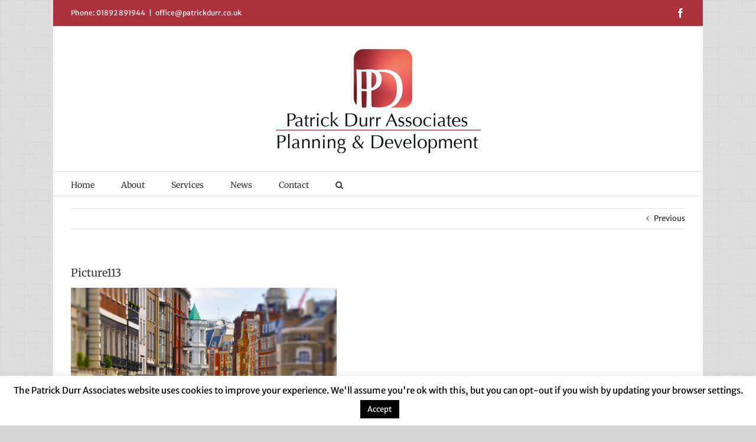

--- FILE ---
content_type: text/html; charset=utf-8
request_url: https://www.google.com/recaptcha/api2/anchor?ar=1&k=6Leq2sQqAAAAAFReFqBS1wY9jbAs8k2Sh3CFi00-&co=aHR0cHM6Ly9wYXRyaWNrZHVyci5jby51azo0NDM.&hl=en&v=N67nZn4AqZkNcbeMu4prBgzg&size=invisible&anchor-ms=20000&execute-ms=30000&cb=c2dv55uzln4y
body_size: 48721
content:
<!DOCTYPE HTML><html dir="ltr" lang="en"><head><meta http-equiv="Content-Type" content="text/html; charset=UTF-8">
<meta http-equiv="X-UA-Compatible" content="IE=edge">
<title>reCAPTCHA</title>
<style type="text/css">
/* cyrillic-ext */
@font-face {
  font-family: 'Roboto';
  font-style: normal;
  font-weight: 400;
  font-stretch: 100%;
  src: url(//fonts.gstatic.com/s/roboto/v48/KFO7CnqEu92Fr1ME7kSn66aGLdTylUAMa3GUBHMdazTgWw.woff2) format('woff2');
  unicode-range: U+0460-052F, U+1C80-1C8A, U+20B4, U+2DE0-2DFF, U+A640-A69F, U+FE2E-FE2F;
}
/* cyrillic */
@font-face {
  font-family: 'Roboto';
  font-style: normal;
  font-weight: 400;
  font-stretch: 100%;
  src: url(//fonts.gstatic.com/s/roboto/v48/KFO7CnqEu92Fr1ME7kSn66aGLdTylUAMa3iUBHMdazTgWw.woff2) format('woff2');
  unicode-range: U+0301, U+0400-045F, U+0490-0491, U+04B0-04B1, U+2116;
}
/* greek-ext */
@font-face {
  font-family: 'Roboto';
  font-style: normal;
  font-weight: 400;
  font-stretch: 100%;
  src: url(//fonts.gstatic.com/s/roboto/v48/KFO7CnqEu92Fr1ME7kSn66aGLdTylUAMa3CUBHMdazTgWw.woff2) format('woff2');
  unicode-range: U+1F00-1FFF;
}
/* greek */
@font-face {
  font-family: 'Roboto';
  font-style: normal;
  font-weight: 400;
  font-stretch: 100%;
  src: url(//fonts.gstatic.com/s/roboto/v48/KFO7CnqEu92Fr1ME7kSn66aGLdTylUAMa3-UBHMdazTgWw.woff2) format('woff2');
  unicode-range: U+0370-0377, U+037A-037F, U+0384-038A, U+038C, U+038E-03A1, U+03A3-03FF;
}
/* math */
@font-face {
  font-family: 'Roboto';
  font-style: normal;
  font-weight: 400;
  font-stretch: 100%;
  src: url(//fonts.gstatic.com/s/roboto/v48/KFO7CnqEu92Fr1ME7kSn66aGLdTylUAMawCUBHMdazTgWw.woff2) format('woff2');
  unicode-range: U+0302-0303, U+0305, U+0307-0308, U+0310, U+0312, U+0315, U+031A, U+0326-0327, U+032C, U+032F-0330, U+0332-0333, U+0338, U+033A, U+0346, U+034D, U+0391-03A1, U+03A3-03A9, U+03B1-03C9, U+03D1, U+03D5-03D6, U+03F0-03F1, U+03F4-03F5, U+2016-2017, U+2034-2038, U+203C, U+2040, U+2043, U+2047, U+2050, U+2057, U+205F, U+2070-2071, U+2074-208E, U+2090-209C, U+20D0-20DC, U+20E1, U+20E5-20EF, U+2100-2112, U+2114-2115, U+2117-2121, U+2123-214F, U+2190, U+2192, U+2194-21AE, U+21B0-21E5, U+21F1-21F2, U+21F4-2211, U+2213-2214, U+2216-22FF, U+2308-230B, U+2310, U+2319, U+231C-2321, U+2336-237A, U+237C, U+2395, U+239B-23B7, U+23D0, U+23DC-23E1, U+2474-2475, U+25AF, U+25B3, U+25B7, U+25BD, U+25C1, U+25CA, U+25CC, U+25FB, U+266D-266F, U+27C0-27FF, U+2900-2AFF, U+2B0E-2B11, U+2B30-2B4C, U+2BFE, U+3030, U+FF5B, U+FF5D, U+1D400-1D7FF, U+1EE00-1EEFF;
}
/* symbols */
@font-face {
  font-family: 'Roboto';
  font-style: normal;
  font-weight: 400;
  font-stretch: 100%;
  src: url(//fonts.gstatic.com/s/roboto/v48/KFO7CnqEu92Fr1ME7kSn66aGLdTylUAMaxKUBHMdazTgWw.woff2) format('woff2');
  unicode-range: U+0001-000C, U+000E-001F, U+007F-009F, U+20DD-20E0, U+20E2-20E4, U+2150-218F, U+2190, U+2192, U+2194-2199, U+21AF, U+21E6-21F0, U+21F3, U+2218-2219, U+2299, U+22C4-22C6, U+2300-243F, U+2440-244A, U+2460-24FF, U+25A0-27BF, U+2800-28FF, U+2921-2922, U+2981, U+29BF, U+29EB, U+2B00-2BFF, U+4DC0-4DFF, U+FFF9-FFFB, U+10140-1018E, U+10190-1019C, U+101A0, U+101D0-101FD, U+102E0-102FB, U+10E60-10E7E, U+1D2C0-1D2D3, U+1D2E0-1D37F, U+1F000-1F0FF, U+1F100-1F1AD, U+1F1E6-1F1FF, U+1F30D-1F30F, U+1F315, U+1F31C, U+1F31E, U+1F320-1F32C, U+1F336, U+1F378, U+1F37D, U+1F382, U+1F393-1F39F, U+1F3A7-1F3A8, U+1F3AC-1F3AF, U+1F3C2, U+1F3C4-1F3C6, U+1F3CA-1F3CE, U+1F3D4-1F3E0, U+1F3ED, U+1F3F1-1F3F3, U+1F3F5-1F3F7, U+1F408, U+1F415, U+1F41F, U+1F426, U+1F43F, U+1F441-1F442, U+1F444, U+1F446-1F449, U+1F44C-1F44E, U+1F453, U+1F46A, U+1F47D, U+1F4A3, U+1F4B0, U+1F4B3, U+1F4B9, U+1F4BB, U+1F4BF, U+1F4C8-1F4CB, U+1F4D6, U+1F4DA, U+1F4DF, U+1F4E3-1F4E6, U+1F4EA-1F4ED, U+1F4F7, U+1F4F9-1F4FB, U+1F4FD-1F4FE, U+1F503, U+1F507-1F50B, U+1F50D, U+1F512-1F513, U+1F53E-1F54A, U+1F54F-1F5FA, U+1F610, U+1F650-1F67F, U+1F687, U+1F68D, U+1F691, U+1F694, U+1F698, U+1F6AD, U+1F6B2, U+1F6B9-1F6BA, U+1F6BC, U+1F6C6-1F6CF, U+1F6D3-1F6D7, U+1F6E0-1F6EA, U+1F6F0-1F6F3, U+1F6F7-1F6FC, U+1F700-1F7FF, U+1F800-1F80B, U+1F810-1F847, U+1F850-1F859, U+1F860-1F887, U+1F890-1F8AD, U+1F8B0-1F8BB, U+1F8C0-1F8C1, U+1F900-1F90B, U+1F93B, U+1F946, U+1F984, U+1F996, U+1F9E9, U+1FA00-1FA6F, U+1FA70-1FA7C, U+1FA80-1FA89, U+1FA8F-1FAC6, U+1FACE-1FADC, U+1FADF-1FAE9, U+1FAF0-1FAF8, U+1FB00-1FBFF;
}
/* vietnamese */
@font-face {
  font-family: 'Roboto';
  font-style: normal;
  font-weight: 400;
  font-stretch: 100%;
  src: url(//fonts.gstatic.com/s/roboto/v48/KFO7CnqEu92Fr1ME7kSn66aGLdTylUAMa3OUBHMdazTgWw.woff2) format('woff2');
  unicode-range: U+0102-0103, U+0110-0111, U+0128-0129, U+0168-0169, U+01A0-01A1, U+01AF-01B0, U+0300-0301, U+0303-0304, U+0308-0309, U+0323, U+0329, U+1EA0-1EF9, U+20AB;
}
/* latin-ext */
@font-face {
  font-family: 'Roboto';
  font-style: normal;
  font-weight: 400;
  font-stretch: 100%;
  src: url(//fonts.gstatic.com/s/roboto/v48/KFO7CnqEu92Fr1ME7kSn66aGLdTylUAMa3KUBHMdazTgWw.woff2) format('woff2');
  unicode-range: U+0100-02BA, U+02BD-02C5, U+02C7-02CC, U+02CE-02D7, U+02DD-02FF, U+0304, U+0308, U+0329, U+1D00-1DBF, U+1E00-1E9F, U+1EF2-1EFF, U+2020, U+20A0-20AB, U+20AD-20C0, U+2113, U+2C60-2C7F, U+A720-A7FF;
}
/* latin */
@font-face {
  font-family: 'Roboto';
  font-style: normal;
  font-weight: 400;
  font-stretch: 100%;
  src: url(//fonts.gstatic.com/s/roboto/v48/KFO7CnqEu92Fr1ME7kSn66aGLdTylUAMa3yUBHMdazQ.woff2) format('woff2');
  unicode-range: U+0000-00FF, U+0131, U+0152-0153, U+02BB-02BC, U+02C6, U+02DA, U+02DC, U+0304, U+0308, U+0329, U+2000-206F, U+20AC, U+2122, U+2191, U+2193, U+2212, U+2215, U+FEFF, U+FFFD;
}
/* cyrillic-ext */
@font-face {
  font-family: 'Roboto';
  font-style: normal;
  font-weight: 500;
  font-stretch: 100%;
  src: url(//fonts.gstatic.com/s/roboto/v48/KFO7CnqEu92Fr1ME7kSn66aGLdTylUAMa3GUBHMdazTgWw.woff2) format('woff2');
  unicode-range: U+0460-052F, U+1C80-1C8A, U+20B4, U+2DE0-2DFF, U+A640-A69F, U+FE2E-FE2F;
}
/* cyrillic */
@font-face {
  font-family: 'Roboto';
  font-style: normal;
  font-weight: 500;
  font-stretch: 100%;
  src: url(//fonts.gstatic.com/s/roboto/v48/KFO7CnqEu92Fr1ME7kSn66aGLdTylUAMa3iUBHMdazTgWw.woff2) format('woff2');
  unicode-range: U+0301, U+0400-045F, U+0490-0491, U+04B0-04B1, U+2116;
}
/* greek-ext */
@font-face {
  font-family: 'Roboto';
  font-style: normal;
  font-weight: 500;
  font-stretch: 100%;
  src: url(//fonts.gstatic.com/s/roboto/v48/KFO7CnqEu92Fr1ME7kSn66aGLdTylUAMa3CUBHMdazTgWw.woff2) format('woff2');
  unicode-range: U+1F00-1FFF;
}
/* greek */
@font-face {
  font-family: 'Roboto';
  font-style: normal;
  font-weight: 500;
  font-stretch: 100%;
  src: url(//fonts.gstatic.com/s/roboto/v48/KFO7CnqEu92Fr1ME7kSn66aGLdTylUAMa3-UBHMdazTgWw.woff2) format('woff2');
  unicode-range: U+0370-0377, U+037A-037F, U+0384-038A, U+038C, U+038E-03A1, U+03A3-03FF;
}
/* math */
@font-face {
  font-family: 'Roboto';
  font-style: normal;
  font-weight: 500;
  font-stretch: 100%;
  src: url(//fonts.gstatic.com/s/roboto/v48/KFO7CnqEu92Fr1ME7kSn66aGLdTylUAMawCUBHMdazTgWw.woff2) format('woff2');
  unicode-range: U+0302-0303, U+0305, U+0307-0308, U+0310, U+0312, U+0315, U+031A, U+0326-0327, U+032C, U+032F-0330, U+0332-0333, U+0338, U+033A, U+0346, U+034D, U+0391-03A1, U+03A3-03A9, U+03B1-03C9, U+03D1, U+03D5-03D6, U+03F0-03F1, U+03F4-03F5, U+2016-2017, U+2034-2038, U+203C, U+2040, U+2043, U+2047, U+2050, U+2057, U+205F, U+2070-2071, U+2074-208E, U+2090-209C, U+20D0-20DC, U+20E1, U+20E5-20EF, U+2100-2112, U+2114-2115, U+2117-2121, U+2123-214F, U+2190, U+2192, U+2194-21AE, U+21B0-21E5, U+21F1-21F2, U+21F4-2211, U+2213-2214, U+2216-22FF, U+2308-230B, U+2310, U+2319, U+231C-2321, U+2336-237A, U+237C, U+2395, U+239B-23B7, U+23D0, U+23DC-23E1, U+2474-2475, U+25AF, U+25B3, U+25B7, U+25BD, U+25C1, U+25CA, U+25CC, U+25FB, U+266D-266F, U+27C0-27FF, U+2900-2AFF, U+2B0E-2B11, U+2B30-2B4C, U+2BFE, U+3030, U+FF5B, U+FF5D, U+1D400-1D7FF, U+1EE00-1EEFF;
}
/* symbols */
@font-face {
  font-family: 'Roboto';
  font-style: normal;
  font-weight: 500;
  font-stretch: 100%;
  src: url(//fonts.gstatic.com/s/roboto/v48/KFO7CnqEu92Fr1ME7kSn66aGLdTylUAMaxKUBHMdazTgWw.woff2) format('woff2');
  unicode-range: U+0001-000C, U+000E-001F, U+007F-009F, U+20DD-20E0, U+20E2-20E4, U+2150-218F, U+2190, U+2192, U+2194-2199, U+21AF, U+21E6-21F0, U+21F3, U+2218-2219, U+2299, U+22C4-22C6, U+2300-243F, U+2440-244A, U+2460-24FF, U+25A0-27BF, U+2800-28FF, U+2921-2922, U+2981, U+29BF, U+29EB, U+2B00-2BFF, U+4DC0-4DFF, U+FFF9-FFFB, U+10140-1018E, U+10190-1019C, U+101A0, U+101D0-101FD, U+102E0-102FB, U+10E60-10E7E, U+1D2C0-1D2D3, U+1D2E0-1D37F, U+1F000-1F0FF, U+1F100-1F1AD, U+1F1E6-1F1FF, U+1F30D-1F30F, U+1F315, U+1F31C, U+1F31E, U+1F320-1F32C, U+1F336, U+1F378, U+1F37D, U+1F382, U+1F393-1F39F, U+1F3A7-1F3A8, U+1F3AC-1F3AF, U+1F3C2, U+1F3C4-1F3C6, U+1F3CA-1F3CE, U+1F3D4-1F3E0, U+1F3ED, U+1F3F1-1F3F3, U+1F3F5-1F3F7, U+1F408, U+1F415, U+1F41F, U+1F426, U+1F43F, U+1F441-1F442, U+1F444, U+1F446-1F449, U+1F44C-1F44E, U+1F453, U+1F46A, U+1F47D, U+1F4A3, U+1F4B0, U+1F4B3, U+1F4B9, U+1F4BB, U+1F4BF, U+1F4C8-1F4CB, U+1F4D6, U+1F4DA, U+1F4DF, U+1F4E3-1F4E6, U+1F4EA-1F4ED, U+1F4F7, U+1F4F9-1F4FB, U+1F4FD-1F4FE, U+1F503, U+1F507-1F50B, U+1F50D, U+1F512-1F513, U+1F53E-1F54A, U+1F54F-1F5FA, U+1F610, U+1F650-1F67F, U+1F687, U+1F68D, U+1F691, U+1F694, U+1F698, U+1F6AD, U+1F6B2, U+1F6B9-1F6BA, U+1F6BC, U+1F6C6-1F6CF, U+1F6D3-1F6D7, U+1F6E0-1F6EA, U+1F6F0-1F6F3, U+1F6F7-1F6FC, U+1F700-1F7FF, U+1F800-1F80B, U+1F810-1F847, U+1F850-1F859, U+1F860-1F887, U+1F890-1F8AD, U+1F8B0-1F8BB, U+1F8C0-1F8C1, U+1F900-1F90B, U+1F93B, U+1F946, U+1F984, U+1F996, U+1F9E9, U+1FA00-1FA6F, U+1FA70-1FA7C, U+1FA80-1FA89, U+1FA8F-1FAC6, U+1FACE-1FADC, U+1FADF-1FAE9, U+1FAF0-1FAF8, U+1FB00-1FBFF;
}
/* vietnamese */
@font-face {
  font-family: 'Roboto';
  font-style: normal;
  font-weight: 500;
  font-stretch: 100%;
  src: url(//fonts.gstatic.com/s/roboto/v48/KFO7CnqEu92Fr1ME7kSn66aGLdTylUAMa3OUBHMdazTgWw.woff2) format('woff2');
  unicode-range: U+0102-0103, U+0110-0111, U+0128-0129, U+0168-0169, U+01A0-01A1, U+01AF-01B0, U+0300-0301, U+0303-0304, U+0308-0309, U+0323, U+0329, U+1EA0-1EF9, U+20AB;
}
/* latin-ext */
@font-face {
  font-family: 'Roboto';
  font-style: normal;
  font-weight: 500;
  font-stretch: 100%;
  src: url(//fonts.gstatic.com/s/roboto/v48/KFO7CnqEu92Fr1ME7kSn66aGLdTylUAMa3KUBHMdazTgWw.woff2) format('woff2');
  unicode-range: U+0100-02BA, U+02BD-02C5, U+02C7-02CC, U+02CE-02D7, U+02DD-02FF, U+0304, U+0308, U+0329, U+1D00-1DBF, U+1E00-1E9F, U+1EF2-1EFF, U+2020, U+20A0-20AB, U+20AD-20C0, U+2113, U+2C60-2C7F, U+A720-A7FF;
}
/* latin */
@font-face {
  font-family: 'Roboto';
  font-style: normal;
  font-weight: 500;
  font-stretch: 100%;
  src: url(//fonts.gstatic.com/s/roboto/v48/KFO7CnqEu92Fr1ME7kSn66aGLdTylUAMa3yUBHMdazQ.woff2) format('woff2');
  unicode-range: U+0000-00FF, U+0131, U+0152-0153, U+02BB-02BC, U+02C6, U+02DA, U+02DC, U+0304, U+0308, U+0329, U+2000-206F, U+20AC, U+2122, U+2191, U+2193, U+2212, U+2215, U+FEFF, U+FFFD;
}
/* cyrillic-ext */
@font-face {
  font-family: 'Roboto';
  font-style: normal;
  font-weight: 900;
  font-stretch: 100%;
  src: url(//fonts.gstatic.com/s/roboto/v48/KFO7CnqEu92Fr1ME7kSn66aGLdTylUAMa3GUBHMdazTgWw.woff2) format('woff2');
  unicode-range: U+0460-052F, U+1C80-1C8A, U+20B4, U+2DE0-2DFF, U+A640-A69F, U+FE2E-FE2F;
}
/* cyrillic */
@font-face {
  font-family: 'Roboto';
  font-style: normal;
  font-weight: 900;
  font-stretch: 100%;
  src: url(//fonts.gstatic.com/s/roboto/v48/KFO7CnqEu92Fr1ME7kSn66aGLdTylUAMa3iUBHMdazTgWw.woff2) format('woff2');
  unicode-range: U+0301, U+0400-045F, U+0490-0491, U+04B0-04B1, U+2116;
}
/* greek-ext */
@font-face {
  font-family: 'Roboto';
  font-style: normal;
  font-weight: 900;
  font-stretch: 100%;
  src: url(//fonts.gstatic.com/s/roboto/v48/KFO7CnqEu92Fr1ME7kSn66aGLdTylUAMa3CUBHMdazTgWw.woff2) format('woff2');
  unicode-range: U+1F00-1FFF;
}
/* greek */
@font-face {
  font-family: 'Roboto';
  font-style: normal;
  font-weight: 900;
  font-stretch: 100%;
  src: url(//fonts.gstatic.com/s/roboto/v48/KFO7CnqEu92Fr1ME7kSn66aGLdTylUAMa3-UBHMdazTgWw.woff2) format('woff2');
  unicode-range: U+0370-0377, U+037A-037F, U+0384-038A, U+038C, U+038E-03A1, U+03A3-03FF;
}
/* math */
@font-face {
  font-family: 'Roboto';
  font-style: normal;
  font-weight: 900;
  font-stretch: 100%;
  src: url(//fonts.gstatic.com/s/roboto/v48/KFO7CnqEu92Fr1ME7kSn66aGLdTylUAMawCUBHMdazTgWw.woff2) format('woff2');
  unicode-range: U+0302-0303, U+0305, U+0307-0308, U+0310, U+0312, U+0315, U+031A, U+0326-0327, U+032C, U+032F-0330, U+0332-0333, U+0338, U+033A, U+0346, U+034D, U+0391-03A1, U+03A3-03A9, U+03B1-03C9, U+03D1, U+03D5-03D6, U+03F0-03F1, U+03F4-03F5, U+2016-2017, U+2034-2038, U+203C, U+2040, U+2043, U+2047, U+2050, U+2057, U+205F, U+2070-2071, U+2074-208E, U+2090-209C, U+20D0-20DC, U+20E1, U+20E5-20EF, U+2100-2112, U+2114-2115, U+2117-2121, U+2123-214F, U+2190, U+2192, U+2194-21AE, U+21B0-21E5, U+21F1-21F2, U+21F4-2211, U+2213-2214, U+2216-22FF, U+2308-230B, U+2310, U+2319, U+231C-2321, U+2336-237A, U+237C, U+2395, U+239B-23B7, U+23D0, U+23DC-23E1, U+2474-2475, U+25AF, U+25B3, U+25B7, U+25BD, U+25C1, U+25CA, U+25CC, U+25FB, U+266D-266F, U+27C0-27FF, U+2900-2AFF, U+2B0E-2B11, U+2B30-2B4C, U+2BFE, U+3030, U+FF5B, U+FF5D, U+1D400-1D7FF, U+1EE00-1EEFF;
}
/* symbols */
@font-face {
  font-family: 'Roboto';
  font-style: normal;
  font-weight: 900;
  font-stretch: 100%;
  src: url(//fonts.gstatic.com/s/roboto/v48/KFO7CnqEu92Fr1ME7kSn66aGLdTylUAMaxKUBHMdazTgWw.woff2) format('woff2');
  unicode-range: U+0001-000C, U+000E-001F, U+007F-009F, U+20DD-20E0, U+20E2-20E4, U+2150-218F, U+2190, U+2192, U+2194-2199, U+21AF, U+21E6-21F0, U+21F3, U+2218-2219, U+2299, U+22C4-22C6, U+2300-243F, U+2440-244A, U+2460-24FF, U+25A0-27BF, U+2800-28FF, U+2921-2922, U+2981, U+29BF, U+29EB, U+2B00-2BFF, U+4DC0-4DFF, U+FFF9-FFFB, U+10140-1018E, U+10190-1019C, U+101A0, U+101D0-101FD, U+102E0-102FB, U+10E60-10E7E, U+1D2C0-1D2D3, U+1D2E0-1D37F, U+1F000-1F0FF, U+1F100-1F1AD, U+1F1E6-1F1FF, U+1F30D-1F30F, U+1F315, U+1F31C, U+1F31E, U+1F320-1F32C, U+1F336, U+1F378, U+1F37D, U+1F382, U+1F393-1F39F, U+1F3A7-1F3A8, U+1F3AC-1F3AF, U+1F3C2, U+1F3C4-1F3C6, U+1F3CA-1F3CE, U+1F3D4-1F3E0, U+1F3ED, U+1F3F1-1F3F3, U+1F3F5-1F3F7, U+1F408, U+1F415, U+1F41F, U+1F426, U+1F43F, U+1F441-1F442, U+1F444, U+1F446-1F449, U+1F44C-1F44E, U+1F453, U+1F46A, U+1F47D, U+1F4A3, U+1F4B0, U+1F4B3, U+1F4B9, U+1F4BB, U+1F4BF, U+1F4C8-1F4CB, U+1F4D6, U+1F4DA, U+1F4DF, U+1F4E3-1F4E6, U+1F4EA-1F4ED, U+1F4F7, U+1F4F9-1F4FB, U+1F4FD-1F4FE, U+1F503, U+1F507-1F50B, U+1F50D, U+1F512-1F513, U+1F53E-1F54A, U+1F54F-1F5FA, U+1F610, U+1F650-1F67F, U+1F687, U+1F68D, U+1F691, U+1F694, U+1F698, U+1F6AD, U+1F6B2, U+1F6B9-1F6BA, U+1F6BC, U+1F6C6-1F6CF, U+1F6D3-1F6D7, U+1F6E0-1F6EA, U+1F6F0-1F6F3, U+1F6F7-1F6FC, U+1F700-1F7FF, U+1F800-1F80B, U+1F810-1F847, U+1F850-1F859, U+1F860-1F887, U+1F890-1F8AD, U+1F8B0-1F8BB, U+1F8C0-1F8C1, U+1F900-1F90B, U+1F93B, U+1F946, U+1F984, U+1F996, U+1F9E9, U+1FA00-1FA6F, U+1FA70-1FA7C, U+1FA80-1FA89, U+1FA8F-1FAC6, U+1FACE-1FADC, U+1FADF-1FAE9, U+1FAF0-1FAF8, U+1FB00-1FBFF;
}
/* vietnamese */
@font-face {
  font-family: 'Roboto';
  font-style: normal;
  font-weight: 900;
  font-stretch: 100%;
  src: url(//fonts.gstatic.com/s/roboto/v48/KFO7CnqEu92Fr1ME7kSn66aGLdTylUAMa3OUBHMdazTgWw.woff2) format('woff2');
  unicode-range: U+0102-0103, U+0110-0111, U+0128-0129, U+0168-0169, U+01A0-01A1, U+01AF-01B0, U+0300-0301, U+0303-0304, U+0308-0309, U+0323, U+0329, U+1EA0-1EF9, U+20AB;
}
/* latin-ext */
@font-face {
  font-family: 'Roboto';
  font-style: normal;
  font-weight: 900;
  font-stretch: 100%;
  src: url(//fonts.gstatic.com/s/roboto/v48/KFO7CnqEu92Fr1ME7kSn66aGLdTylUAMa3KUBHMdazTgWw.woff2) format('woff2');
  unicode-range: U+0100-02BA, U+02BD-02C5, U+02C7-02CC, U+02CE-02D7, U+02DD-02FF, U+0304, U+0308, U+0329, U+1D00-1DBF, U+1E00-1E9F, U+1EF2-1EFF, U+2020, U+20A0-20AB, U+20AD-20C0, U+2113, U+2C60-2C7F, U+A720-A7FF;
}
/* latin */
@font-face {
  font-family: 'Roboto';
  font-style: normal;
  font-weight: 900;
  font-stretch: 100%;
  src: url(//fonts.gstatic.com/s/roboto/v48/KFO7CnqEu92Fr1ME7kSn66aGLdTylUAMa3yUBHMdazQ.woff2) format('woff2');
  unicode-range: U+0000-00FF, U+0131, U+0152-0153, U+02BB-02BC, U+02C6, U+02DA, U+02DC, U+0304, U+0308, U+0329, U+2000-206F, U+20AC, U+2122, U+2191, U+2193, U+2212, U+2215, U+FEFF, U+FFFD;
}

</style>
<link rel="stylesheet" type="text/css" href="https://www.gstatic.com/recaptcha/releases/N67nZn4AqZkNcbeMu4prBgzg/styles__ltr.css">
<script nonce="tvYaJwysG-hayMFP6nzODA" type="text/javascript">window['__recaptcha_api'] = 'https://www.google.com/recaptcha/api2/';</script>
<script type="text/javascript" src="https://www.gstatic.com/recaptcha/releases/N67nZn4AqZkNcbeMu4prBgzg/recaptcha__en.js" nonce="tvYaJwysG-hayMFP6nzODA">
      
    </script></head>
<body><div id="rc-anchor-alert" class="rc-anchor-alert"></div>
<input type="hidden" id="recaptcha-token" value="[base64]">
<script type="text/javascript" nonce="tvYaJwysG-hayMFP6nzODA">
      recaptcha.anchor.Main.init("[\x22ainput\x22,[\x22bgdata\x22,\x22\x22,\[base64]/[base64]/[base64]/[base64]/[base64]/UltsKytdPUU6KEU8MjA0OD9SW2wrK109RT4+NnwxOTI6KChFJjY0NTEyKT09NTUyOTYmJk0rMTxjLmxlbmd0aCYmKGMuY2hhckNvZGVBdChNKzEpJjY0NTEyKT09NTYzMjA/[base64]/[base64]/[base64]/[base64]/[base64]/[base64]/[base64]\x22,\[base64]\\u003d\\u003d\x22,\[base64]/Cq8K+w6TCgsO9QsOdw7gYwqPCmMK/ImglUzItM8KXwqXCoXvDnlTCjCsswo0EwqjClsOoMcKFGAHDg38Lb8OCwqDCtUxTRGktwoDChQh3w6F0UW3DmCbCnXE8GcKaw4HDicKdw7o5O1rDoMOBwr/CuMO/AsO2UMO/f8KBw7fDkFTDqQDDscOxJcKALA3CkwN2IMO0wrUjEMODwrssE8KKw7BOwpBaOMOuwqDDmMKpSTcXw5DDlsKvMTfDh1XCq8OeETXDvRhWLUpjw7nCnWLDjiTDuT4nR1/DrhrChExGZiwjw6bDgMOEbkjDh15ZLihye8ObwofDs1pvw503w7sjw7U7wrLCiMKJKiPDm8Klwos6wqbDv1MEw4ZBBFw2Z1bCqmfChkQ0w5spRsO7Chs0w6vCisOXwpPDrAErGsOXw4xnUkMjwqbCpMK+wpfDlMOew4jCscO/w4HDtcKnUHNhwo7CrSt1GiHDvMOAPcOJw4fDmcOHw6VWw4TChcKIwqPCj8KiEHrCjQpLw4/Cp3PCvF3DlsOBw4UKRcK+RMKDJHHCmhcfw7XCv8O8wrBEw4/DjcKewpHDilEeFcO0wqLCm8KIw5N/VcOEXW3ChsObFzzDm8KuccKmV1Z+RHNVw6ogV1pKUsOtRMKLw6bCoMKBw7IVQcKfZcKgHRt7NMKCw6HDjUXDn2TCmmnCoEpUBsKES8OAw4BXw6AIw6pAFhzCtMKfXwjDhcKAWsKPw7Nkw45YLcOVw7fCocOWwqHDui/ClsKgw6TChcK4SnHCuE4/XsOcwpfDqMOrwoEqUDAPFyrCgRExwqbCpXoNw6vCr8Ohw6bCtMOtwpbDmA3Do8Ogw5bDuUfCjXLCtsKQAFFfwopYT1fCuMO7w5LCnnHDvHfDgsO8BgxLwosHw58ucRghWlgHSxhzBcKfKcO/BcKcwrDDohfCs8O9w5dlRgNYNFvCsl0Hw4LCqcO3w7DCoytLwrzDgBhOw5TCqitcw4YRacKpwoB1G8Kaw5Ivb2Azw5rDjFxCMV8ZYsK9w4FodSc/[base64]/DsMOaWlHCm8OxWsKewp3DncOZw6nCjMK3wqhZw7UPwoJyw6DDlH/CuWDDiHTDm8Kqw7HDogZAwoJCQ8K8IsK/O8O6wrHCiMKPT8KSwpdzK1ByD8KtEcOnw5Y9wpRqUcKfwoYlXCV4w5BdZcKGwpwYw6DDgURKSRvDlsOPwqHCkcOtLQjCqMOQw4k7woctw4xOGcOTSVFwD8OsTcKgL8O0IzDCsEMCw6HDtHI0w6Z0wpgKw5rCumIbH8OSwrLDtXsYw7LCk0TCvsKcGF/DiMOLD2pHfUc/CsKnwqnDi1bCg8OQw7/Dl1PDrcO2QgXDiS5nwodZw5xAwq7Cs8K2wqkkFMKvRz/CoR3Cjz7CozPDtnYOw4fDusKoNAABw4U/TsOLw4o0d8O/[base64]/w4fDr0/[base64]/[base64]/Cvml3wpUdNsOkwrHCjC/DjsO+w4QpwpFLw6lJw4IgwrTCocOmw6PCpMKfcMKkwpISw7nDvBFdQsO5H8OSw6XDrsK/w5rDhcKLScOEwq3CrRARwo5pwqQOSD/DowHDgSFCJQMEw4p3AcOVC8Krw7lGBMK1G8O2Slkjw5rCscOfw7rClEzDpk/DqXBew51PwplOw7/CvghmwoHCuiIqC8K1wqZpwpnCicOMw50+wq4kLcOofEHDgHJ1DMKACh9/wp3CrcODQcORPV4Iw69+SMONL8Ocw4h1w77CpMO2CzACw4towqfDpizCncOnesOFBSTDi8ORw5hJw4Myw7DDkXjDrkFww4Y1AwzDsmgiMMOFwq7Dv3ATw5HCkMOFSkJxw7rCk8Oxw4TDosOCcx1OwrQ0wofCqQ9hTgzDvjjCtMOWwojChBhKA8KIBsOOwp/DsHTCrgPCqMKcOksvw5k7HWrDhcOMXMOgw7HDtFfCicKnw619d15+w6LCosOYwqsbw7nDu2PCggvDqlgPw4TDhMKsw7PDqsKww4DCpjQMw4E8ZsKnd0/ChQjCuW8NwohwPWQcCsK6wqFJHAk/YX7CtwTCjMK/CcKtbWDCjgIYw7l/w4DCn2Rmw5oeRxjDm8Kbwq59w7jCocOja1UdwpXDt8Oew7NQGMOjw7VGw7vDn8OSwrcGwoRVw5nDmsO6aVzDlyDClcK9aUdDwo5rJkHDmsKPBcKiw6d7w4tDw4PDjcK/w4hOwrTCi8OKwrTCqgknEFbCqcKLw6jDsUJ7woVHw6bCrwRjwqnCjEfDlMKIw4B6worDr8OgwrspQ8O1HMK/wqzDmMKywo1JW2YSw7xBw7rCjgbCpScVbxEmHnzCusKkRcKbwoAiB8OrfcOHaAxtJsOJcS1fwoRpw78YS8KbfsOSwoTCo1/CkwwoGsKVw7fDoFkEZsKMEsOzaFs0w6nDvcO5D0/[base64]/DtRnCr8OQeQJrwoteG1fDgMKsw7zChMOvw7XCvMKtwrfCrSMTwrzCr0LCvMKzwropQRfDrcOhwp3CuMKFw6JqwovDjTwNViLDoD/CokwCTn3DmggqwqHCh1UmM8OrWHxhPMKjwo/[base64]/CssK4w7HDuMKAwrnDo8KKwr51esO1w6/DkMO1w6wRRSnDlFIvEGUXw6oew6RNwoPCnVjDoWUxHCTChcOFTXHCpCnDp8KSLxzCi8Kww4DCi8KKIk9TIlxwfcKww6ZdWUDCrFsOw7rCgmoLw5ANwrXCs8O8D8KlwpLDvMKzASrCocOjLMONw6Z4w7LChsKMSj/CmEE6w4jCllIbQMO6aU9Uw6DCrcOaw6rDqMKpBEnChjwEKsOhFMKJa8OEwpFxBSvCocKIw57DosOqwrnCmMKJw7cvPsKjwoPDs8OfVC/[base64]/[base64]/[base64]/TCxFbMOcVxfCscOQU8KRbMKEw4fCq2zCmgkzwodjw7VzwrrDvThtTcOJwoDDswh2w7Z4Q8KtwpTDvcOWw5B7KMKGOxs0wo3DncK8BMKJfsKqf8KswqcPw4TCiEsiw48rFQIhwpTDhcOdwpvDhWB/[base64]/RMK8Dj9uccKYFMK4Ci7Cg2jDpsOpwo3DmsOVccOiwpnDrsKaw5/DnwgVw5MCw6QyDms6Vl1JwqfDoXnCnDjCqiLDvj3DjUnDrSfDkcO7w5xFBQzCnWBBOsOlwpU/[base64]/DrMOtw7vDpgs0LMOPXwnCtcObD8KqfnjCiMOjwq8fFMOCccKuw5BsT8O6bcKvw408w45Zwp7DgsO8wpLCt2/DtsKqw5xyJ8KHIcKDZ8KgS0zDs8OhZQtgcTEHw6t7wpXDhcOjwog+w5HCnxQEw63CvcKawqLDh8OAwpjCs8OwOsKeNsKJVkccCcOFZMKKEcO/w6ARwpUmVAQlbsKBw6syb8Ojw53DmMOWwr8hATDCncODAcKwwqnDlmfChwcuwoBnwrxAwp4XEcOwe8Ogw5w0SEDDqVfCrynCg8O8T2RTcwJAw7PDr0A5JMKhwrIHwqEjwpzCjWPCssOXdMKkYsKKPsOHwpQjwpkfKlkHCmhQwrMww4Y7w5M4dB/DocK0X8Ojw5NQwqXCrMK4w4vCmlFPwr7CocKYKMKOwp/DssOsLl/[base64]/Cu2JLSD7Dk8OMdMKMwrFuUBzCu8KyNWRAw5oVeg4WRRoVw5vCn8OKwrBRwr7CkcOoGcOIIsKhNyzDisOvJcODGsOXw499WBXCisOlA8OyG8K2wrYQHzd9w6nDrVc2JsOjwq/Di8KlwqVww6zChQRLKwVmd8KIIcKGw6Q3wp1bOMKrKHUiwonCjkvCsHzCuMKQw7rCiMKcwrZaw55GOcOTw53Ci8KPRn3CqRQWwrPCvHN/w6c9dsORU8O4CjwJw79dIcOgw7TClsKDLsKvCsK8wpVZTWLCksKCAMKCXMKMFHI0w45ow6QhZsOXwoLCsMO6wohUIMK+aTwiw4s1wpLDl3TCrcKHwoE5w6LDu8OONcK8LMOJXzFTwrFwGxbDkMK9KBdBw6TCksKMcsO/DCPCrTDCjTYWQ8KGRMOnQ8OCJcOQUMOlJ8Ksw5bCojHDpkLDusKqeWLCgVbCp8KoXcK/woHDjMO2w415w6zCj0gkJnLCmMK/w5vDmTfDtMKUwr8jLcKkLMK1ScKaw5V1w5jDrkXCqUDDulHDuhjCgTvDoMOmw6hRw4bCjMKGwpRYwq5Dw7oew4USw5vDocOUdDLDqG3CuCjChMKRYsOLT8OGAcOobcKFMMKiLlt1eDnDh8KQTsOuw7AHEgdzMMOzw7ZqG8OHA8OWEcK9wp/DqsO1woova8KUTyXCsmHDs0/Csz7CvUhaw5ExR3YGDMKOwqDCrVfChC4Fw6fCk0TCvMOOXcKGwqNbwqrDi8Kmw6U/worCkcKMw5Jhw7FSwpPCi8OGw6/CjGHDgBzCgcKle2XDgsOeOcKxw7TDoVDDocOawpFVfcK8wrIOJ8O/KMKVw5cucMKXw4fDmsKtaQjCjWLDuWkCwrECe2thJkXDv27Cu8OHBD1Xw5A2woglw7XDoMOgw48PCMKdwqlKwrscwpTCuCDDp1XCmMKuw7nDl3PCucObwrbChw/Cn8Kpa8K1MAzCtQfClUXDiMOVNUZrwprDssOow4JaUgNswqbDmVnDssKsVTTDo8OYw4TDvMKwwrbCmMKpwpsswrjCrmvCiTrCvl7DjMKIDjjDtMKtCsOcRsOcP3dvwoHCoAfDj1AXw5rCh8KlwqtZb8O/[base64]/Ck8Kqw4nDqS7Dv2gxw4lSUQQ4JHJDW8KWwpfDlT/CjR/DtMO0w6UYwohsw5QuZMK4SMOsw788GhESP0nDomJGZsOUwo91wonCgcOfUcKrwqnCkcOAwp3CscKlfcK0w7ULD8OcwqHCj8KzwrjDsMK9wqgzBcK/LcOBw6TDp8OMwopnwrnCg8OQSDd/[base64]/fsK+dl83fcOaDsOnw7XCqkVxwoJawqbDmH8Zwp8Rw6XDisKbQsKlw7bDhxBkw5prNgEkw6zDl8KIw6HDiMKuWlXDqmPCmMKAZiUXPGbDkcKDLMOHWQBrPwwUPFXDg8O5HlA0F2tewqbDgxjDisKXw7pYw7nDu2wMwq8MwqxyX1bDjcOQD8O4wo/CpsKDe8OOV8OodDdNP3whVW9Owp7DpTXCiHZwZS3DgMKFZlnDhcKlZE/CoCwgUsKHZxrDp8KawqXDsR5PeMKOY8K3wq8Uw63ChMOaYiMQwqfCvsOKwoUUcHXDjMKqwo1UwpTCgcKKLMKVUylzwofCusOWw4wgwpvCnwrDrRIUbsKZwqQlL3EqAsKFAMORwozDt8KAw6DDpMK7w61rwofCm8O/N8OGEsOnZAHCtsOBwoxEw78hw48dSQfCi2rCoTQpYsOaEzLCm8KCKcKoHUXChMOIQcO8egvCvcOSXTrCryLDsMOvTcKrYTbCh8KQRnZNUmNOAcKVIypJw7xacMO6w6hvw7/[base64]/Ch1hGZcKVc8OgwpLDvMO9wrJJwoNtDsO8VyvClgLDlAXDmMKWEMOywqJRMMO2H8OFwrbCn8K5RcOmXcO1w4XCgxxrF8KKfW/[base64]/Dll/CgF5HwppYKx1FLcO7S8OxLjsJfTF3BMO0wq3DoTTDl8OSw5HDlW3Ci8KzwpQ8B0jCicKSMcKBY0BKw5FCwqnCm8K5wo/CosOsw5h5S8KCw59yccOAFU1nZEzChnLCrBjDmcKEwqjChcK1worClS1rHsOWaybDgcKowpl3GWTDqW3DvEHDksKIwpLDjMORw7x7cGfCqDfCg2BZCMK7wo/[base64]/DhsK/MivDicKlfsONR8K+QcKdZTjCocOxwowgwr/Cvm9nKQDCm8KQw4o2UsKTd33CjRjDi3UZwrdBZn5gwo8ybsOoGyHCvhTCvcOXw7dww4Urw7vCulTDjMKuwqNSwrtTwqoTwqQ6Wy/DgsKhwpgOOMKAXMO+wqF7RiVcJx4rLcKpw5EdwpTDsnoew6TDgGs/XsK2JsKhUsKgfsO3w45MCsOaw6YkwoXDvwhuwoIEO8KVwqQ3Lzl1wr4VLWzCmyxVw4N5DcOcwqnCrMKAAjZ6wrtzSCbCvBLCrMKRw745w71uwoTDjXLCqcOjwrbDjcOAeSchw7fCgUXCucK1ASTDm8OeI8K6wprCmR/CkMOZV8OQO2bDgFVPwqPDkMKRZsO6wp/[base64]/[base64]/DsUjDtMO9CsOuGDJXw73DmDrDiBrDoDxsw4MINcO+wpfDhAxmwoVEwpYlZ8KvwpprNSLDuzPDv8Oowo9EAsK1w5Ffw4U6wqZ/w5lwwroQw6/ClMKTT3PCkXhnw5odwpPDhgLDuHx/[base64]/DosO1XAbCiMOgW3HDscOKXFpcN8OPRcKDwqHCuMONw5vDtVo2cH/CssKHwp9lw4jDg37CtsOtw7bCosOYwoUOw5TDmMOIbw/DnyF0LS/[base64]/[base64]/HRAALinCnMOEM1JQwoDCkGjDmFXCpsKJwqzDr8KGSwfCulLCkhBvbFHDunnChj/Dv8ONCwnCpsKIwrvDhyNuw4sDw4TCtDjCo8K6JMKxw57Dh8OOwoDCnlZpw7zDql5Dw5rCpcKDw5fCsFt8wrbCqkvCo8KTA8K8woDDumEGwrlnVkfCncOEwo4EwqRGd1tnw6PDmh0lw6BDwojDpygyMgtlw4IcwpnCi1AXw7VMw5jDsE/[base64]/DlcOGRsO3w5lDHMOow6rDisONGwzCiXnChcKEQcO2w47CojfCqgMYIMOxdMKOwrfDimPDgcKJwpTDvcKSwqs5WzDCvsOaQU0scsO8woA1w5hhwqnCl3xuwoIIwqvCoAQxWF4OIXPDncOkIMKVJydSw4Y1dsOLw4x5RsKEwpVqw7bDgSdfR8KINS9TKMKYM0jCoV/Dg8OBSQzDkjoAwpp4axg/w6HDiwnCunJVEk8Cwq7Djg9cwr9ewoNkw6tqJsOhw6vDgnvDtsOywoHDrsO2woNBIMOewqx2w74owpkrVsOyGMOYw4HDtcKyw7PDtkLCocO1w53Dp8KZw7pce2McwrTCgGnDqsKAZyROZMOzET9Kw6XDtcOxw5jDjix/[base64]/CsxTCoMO5CMOJZMO7wpDCoB58PS9IKRXCqkTCgT3DsFjCoUsdYBxiNMKECzXCi2PClUjDucKVw4LDscOaKsK4wqVMPcOePcOcwp3CnTrCsBJPYMKwwp8eDllCQn0mFMKYZXbDhMKSwoQXw4AKwokFC3LDth/DlcK6w4rClVxNw4nCqnMmwp7DjRXClBc4MGTDo8Kow5LDrsK8wqxbwqzDp0zCscK5w4DCiWLDnx3DrMOvQAtuJ8OWwr5Pwq3CmFtAw7gJwq1kd8KZw4gvfn3CnMK0wrM6wqs2acKcIsKXwroWwqBHw6QFwrHCqiLCrsOEXy/Coxtew6DCgcOOw5xnVTfDqMKEwrh6woBrHRzClUIpw5vCh1xdwoguw6vDozPDqMKPJwQSwrY5wocFRMOWw4tmw7zDpsKwKD0wNWoCRjQqUDDDqMO3eWYsw6vDqMOIwozDo8Onw5Jpw4DDkcOwwqjDvMKoE2xZw7V0GsOhwonDlQPDgMKkwrEcwqhlRsO4McK/MU7DksKIwpzCoxU7dXhiw4MtVMK0w73CocOdeVdkw4RkesOBN2fDmMKFwrxFEMOjfUvDkMOPIMKeAAorR8KoAB0oAQ8QwqfDq8OeP8OjwpFabAnCpXvCg8K2SwJCwoA4HcOydRrDrMK2ZhpFw63CgcKRP1ZzO8Kzw4FvBA9hH8K/OVjChWjCjy9ScBvDq2N7wp9AwqEkdz4SYQjDlcO4wrYUY8OAKF15dMKiZD5wwqIRwrzDs2pAQjbDrB7DncKtP8Krwp/ChCpxe8Ogw5pJVsKhLyXDh1Q1MGQqFVnCosOnw5/DpMKIwrrDucOOfcK4QFAHw5TCkm5XwrMdRsO7R0vCgMK6wrvDgcOfworDnMO0McKZI8OZw4PDnwfCpsKEwrFwRk5iwq7Dg8OJVMO9JcKaAsKfwpg6NGY/[base64]/WcKGwpdKw6FSw7DDgsOGwo5ZGHFMU8KweDo0w4otwpxzfDYPbTrCvyjCo8KKwr9gCxQqwpjCtsOsw581w5zCv8Ovwo9KSMKWGifDmDRcWGzCgmPCo8OcwqgIwqVwOHRYwr/CrkE5B1ZBQcOMw4fDiUzDjcOPBMOxGBlzciDCh0TDsMONw77CgDXCpsKxEMKlw6Ipw6XDv8OYw5l2LsOTGsOPw6vCtA5MAx7DgzrCuUfDn8KUJ8OQLjV5w5xcCGvCgcKCGsKfw68OwocCw7AawqXDnsKCwpDDv28eN3fDrsKzw4XDgcOqwo/DqARjwpZUw7/[base64]/w4DCvsOBF8KMw6vCsHrDpsOQRcOEPETDvnISwo9twoFZZ8K6wrrCpBYLw5ZKCwsxwr7CqkvCiMKcVsO8wr/DqzQoDQbCgwQWTmLCvwh6w7g9RcO5woFRdMKQwrQdwp0uO8KBXMKtwqTDncOQwrEdOSjDhhvCmTY6Uw1mw4Ycwq/[base64]/w7wte8Otw4hyw753wp7Cq8K1w7IwDCAuw7fCicOgXMKzUVHDgQtgwpTCu8KGw5YAJAZ/w6LDjMOQLE9Xwo3Dg8O6VsKywr3CjWZiIBjCpsO1YcOow6/CpBnCi8K/wpbCiMOPYH5fZsKQwr8rwobDnMKOwrnCoXLDvsOvwqktWsO6wqs8NMOGwo54AcKFBMOHw7ZTNcO1F8OdwovDpVUuw6xMwq0xwrQPMMKnw5BFw4Igw7RZwpXCmMOnwoZSN1/Di8KPw4QjUsKSw6dDw7osw7vCsG/Cjm93w5HDqcOAw4Zbw59AB8KfQcKgw43CtQvCgEDCiHbDgcKqRcOQa8KbGcKRMcOCw4tww5bCpMKyw5nCjcOYw7nDlsO2S2AFw6J8bcOeXDXDlMKURk/DtmYTC8KiUcKUKcKCw59+wp9Ww64Aw5JTNmUcSxXCvFI6wr3Dn8O5egDCil/DhMOawoE5wp3DpnnCrMKALcKdYT8FPcKSTcK7IBfDj0jDkEpyVcKIw5DDrMKuwq3ClBfDlMO/wo3DlFbCi19Fw6YUwqFKwolywq3Du8K2w4rDvcOxwr8aXwUOI1rClsOMwrZWT8KDdDgBw75nwqTDtMKxwqlBw45CwojDlcOaw5TCrMKIw64uJFPCuGXCuAIvw7MLw7o8w7XDqUMowpEyUsKufcOYwr/[base64]/DuGPCgcKDNwTDisO+d2HDgcOJEjrCgCHDiUg9YcKiw6Q6wqvDpBjCtcKTwozDhMKHZ8Otwolswo3DhMKQwpwcw5bCu8KwQcOqw6M8fcOeWC57w53CmMKPwoU9MiLDv2HCqiJGTC9Yw6rChMOswofCucKfVMKTw6jDuGUQDcKPwphPwoPChsKrBhHDusKJw6rCnhomw6/DlEt3w5w9O8Kcwrs7QMKFE8KMDsOsf8OCw6fDr0TClsO5CDMyAm/CrcOJUMKrTWI7bEM/w5Bjw7VKMMOnwpw3MgUmGsOzQcOYw4PDhADCuMOowpbCmyjDujHDpMKxAsOdwoFMUcKlUcKtcQPDi8OUwq7DhG1Bw7/DjcKHWR/Cp8KWwo/DmyfDrsKwaUU2w45LDMOVwowmw7fDmDjDiB0DfsOJwqgIEcKJa2rCgD5Xw6nCjcOxDcKAwq7CvHbDoMO0Fh7CgyDDv8OVOsOseMOpwo3Dj8KmK8OqwobCi8KFw4bCml/[base64]/wpsgw7VowrcoXGDCrWrCpybCmMOcDFp3IhHCti8IwqolbCLCjMKkMQ5BJMK0w4Nsw7fDiELDtsKJw4tYw5zDj8O1wptGD8OxwqBLw4bDncOqWGLCkjbDkMOBw7dIcA/DgcOJZBPDl8OlF8KGbgVrbcOkwqLDmMKrEF/DsMKFwo4MWRjDnMORFwPCisKTbRXDl8K5woYzwqfDpkzCjid+w7slNcO9wqJbw5dZLcOjTmkObFI1U8OZaEUieMOIw6kPVW/[base64]/ChsKaSMKmwpDCk3Mxwp/ClsKOasKSFMOEwoFBDcOtDGUFb8OqwrBbDw9XHsOzw79mCHlnw5DDvBk2w4rCqcKGCsOyW1zDnn0zXG/DhgJ7ZsOvf8K8HcOgw47DmcK0Bh8edcKVVjTDjsK4wrxtf1QAa8OXGw9/[base64]/Dpn7Cg1fCr8K7w6DDjAkqNMK3wpcJSMOOZAnCrA3Ci8K/w7hVwonDhE/DvMKxdEUgw5fDpsOuOMOWK8OhwpLDnmjCuXV2C0PCucK2wp/[base64]/[base64]/[base64]/cFg5fcKhwpV4BypgZi3DoSzCpMOPYMO9woUdw5hVFsO6w48RdMOuwpZbR27DqcKxdMO2w6/[base64]/CvsOTwrrDusOsw4vDh8OGwqPCpMKVUMO2UVPDrFLCjsKXXMODwrIACC5PEC3Dlw8+fWDCjDMmw4Y5eVBsLcKBwq/Ds8OdwqnCg0LDr37DhllWRcOsQsKew5p3OEvDmWN9w4MpwqfCgjMzw7jCjgXCjHo7dGrCsn3DkSJww6EvesOvHsKNIGfCuMO6woXDmcKkwo3DicOOIcKQYsOxwq9Lwr/Do8KewqYzwr/DgMKXJT/ChQouwoPDu17CrnHCpMK6wqQswoTCpXbCmCtuKMOGw5vCs8O8OgbCvsO3wrssw5bCqHnCrcOGaMOVwojChcK6wpcNA8OTYsO4w4rDqn7CgsOvwr3CrGzDtSoQXcOgScOWd8KOw40mwoXDviovPMKsw4HCuHk7FsOEwqjDhsO2HMKxw7vCh8Ocw61/Q3V2w41UF8K/[base64]/JXrCkmRXwoM7fcOmwrfDuWDDu8Oow6lTw4fCqsKqWAXDpsKMw43DhTw/AWvCkcK/[base64]/wpNYFsO7w7Q4w53Cj30LwozDgcOiGjnDsxnDnlxvwoIfHsKKw4gzwr3Cu8Ovw6TCvSdgJcKxDsODai3DgS/[base64]/[base64]/OHfClcOzVsOzLyp4WcKsL8Klw67CjsOlw4RdRnvChcOhwpVOQ8KYw5vDmVDDjWJFwqYXw74OwoTCq3hgw5TDvCvDn8OvY3EKLjsHw67CmF0KwotUICUVXB1+woRDw53CgznDkyfCrVVVw5ocwpU6wqh3asKmfEfDqh/DpsKpwpBMEhN3wr3CnRoAc8OTWsKPC8OkOH4ML8KPJytlwrMowqocUsKjwr3Ck8K2XcO6wqjDmFxyEnPCpXbDosKPf0nDrMO2cydfHsOBwqsiY0bDsh/[base64]/CrsOBWGDCh8KEw5zDmijDu8Oyw5XDgMKbe8KPw6XCtAM5MsOvw5V+GTtewq/DrQDDkxEvG0bCijfCvGVeKcKZPB46wpgow7tLwqfCnhjDlBTCisOCYSpNacOoXx7Dr3YoKVMpwofDp8OiMzRSecKgBcKcw589w6bDksOzw5ZvBhI5ImxxMcOWRcKTQsOZITjDl1bDqlnCv0F+JCgHwpsnA1zDhFkUCMKhw7MNZMKOw7BIwqlEw4nCk8KfwpLDjD7CjW/Cuzdvw6h/w6bDpcOyw5XDoQo5wpnDlR/Co8OZwrNiw4LCoxHCkDobW1QoAwzCq8Khwrx5wrfDuC/Co8OZwoBGwpDDjMKXf8OEGcOTPRLCtwQaw63ChcOZwofDqsOmPMOIeyc/wqogRn7DlcKwwrl+w5PCm1LDvGLDksOcfMKnwoIHw4pPBUjChnzDrTFlSRrCmlvDsMKwMxTDtQVPw6rCvcKQw7zCiFM6w5BHLxLCsTd9w4PDrcOHKcOeWAkzKlbCvCfClcOnwoDDjMOow4zDm8OfwpFKw47CvMOiVzs8wpdEwqzClXPCjMOAw61/AsOFw4wyT8KWw59TwqolcV3Cp8KuC8OzXcOFw6bCqMOxw78vVEcMw5TDpnpNRFHCv8OJFkxnwrrDqcKWwpQ3c8OyCmlPPMKcIMO2wrbCrsKiDsKVwqPDrsKed8KpOMO/GnEfw6QPeBM6QsOqD0Z1NCjCpsK+w6YoXXMxE8O3w5/CuQUqADxoKsKaw4TDmsODwonDgcKoI8Khw7/Dh8KbdGXCuMKDwrnCk8O3w5MNIMOKwprDnU3Djw3Dh8OCwqDDsyjDjFA4Whs+w5FHJ8O0DsObw4tbw79owq/Cj8OLw7MIw7TDk1taw5UUQsOyIjTDky9Jw6hFwolySRzDlSc5wrNOWMOOwpRaKcORwr0Jw55WYsKEbn4DBMKYGsKiYn8gw7RmRnrDhMKOFMKww7nCtS/DsnnCrMObw5TDmwBtacO5w4XCscODd8Ovwr5zwpjDlMOMZ8KWYMO/wrzDjcO/FhcYwqoEdMKtPcOew7/DlMO5OhhobsKwMMKvw6EYwpzCv8OPOMOmKcKeOGrCjcKXw7YKMcKcE2M+FcOWw54LwrBTSsK+YsOuw54AwrcYw5HCj8O2eRXCkcOwwp1JdDzDjsOUUcOhMH/DtFDClsOYMkMfH8O9FcKtAighc8OVFsOUD8K2M8OREDMaGmcZXsOKWitMYmfDohVJw4dkChwFZMKuW3PCoX1lw5JNw6J3J3xLw6rCvsKqPTNywqoPw6Yrw7/CumTDv1rCq8KEJ1zDhG7Cs8OgfMKAw6IWI8KODz/CgsOCw67DnUHDrHDDqWAWwoXCm1nCt8OSYsOVYhhgBG/CqsKmwoxdw55kw7lZw5TDusKJcsKJcMKOwrJ7dg9VRsO5VGolwq0BFhAHwoM3wrdqSQwdBRxZworDiDzDjVTCvcOYwpU+w4/DhC7DgMK+FkjDo3N5woTCjAN9WSnDjS9zw4bDuwAkwo3CgcKsw4PDkwrDvBDCo1cGfTsaw5bDuxIAw53CusOPwpfCq1QkwoJeJhDCjCUewo/DtsOwDCjCksOuUizCgBnDrcKnw5HClsKVwobDpMOtR3fCnsKOOCgqJ8KDwo/[base64]/Dn8K0w5QTwoJJEibCusOJw4DDm8OcwqnCrRLDjsOrw7YPwqDDrsKGw5pIPnnDt8KGUMOFDcKBS8KlCsKre8KYaShRfirCt0bCgMO0EmXCocKhw63ClMOzw5/CiTbCmB8ww7rCsUwvWw/[base64]/[base64]/XsO/IcKxwp0lCR52wrlswqjCm8OowpMBw6l1N3A/[base64]/CgUEjbmnCisKtwqfDtsOhw5jCnCUuMF0dw60Hw4fCuV9TLXnCiVvDnMOcwoDDsjXCm8OOJ3jClsKFazTDjcOlw6s2Y8O3w57CtknDs8ORIcKPZsO9w4PDkw3CvcKKXcO1w5DDkAcVw6xQcMKewr/DnkI9wrIkwr3CpmbDjiwGw6rCiWnCmyJcEMOqHDDCpzFbEMKHAEQ4AsKITMKeSALCgATDjcO+GUxFw7xFwr4dRcK/w6jCt8KzV37CjsO2w60Cw6wLwoN4WSfCpMO4wrsBwqrDqCPDuiLCvsOrHcKpTjh6TDNVw5rDkDwqwofDmMOXwoDCrRR6NUXCm8OSBcKUwpZxQkIpZcK5EsOjWj1teGrDvsOfTXN8w4how6w8B8Kjw5fDr8KlOcKsw4YrbsO1w7/CpXjDsU1RK3gLDMO2w59Nw7ktZldNw7bDpkfCm8OFJsOaRR/Ci8K/w5sIw5ZMfsOWHC/DuEzCssKfwpZoRsO6c2E6woLCnsOew4Uew6vCssKQCsOeME0MwrpxIi5WwrZww6fCmDvDrgXCpcKwwp/[base64]/XmIUFH/DrsKhG8KQwp7DonTDj8KswoTCusO9wpjDsy04Ai3ClC7CnkMfGiZqwoAISMKwOVR8w53CgwvDhFjCgcKeLMKVw6E4fcKAw5DCjVjDr3ciwrLCt8OiYGMhw4/CnBpfJMKxNmzCmcOKZ8OAwpwBwr8KwoEBw4vDpjrCs8Kkw68nwo/CucKyw4pPSjTClj7CrMOHw4Zow5fCjk/CoMOxw4rCkzNdecKywoRqw7EUwqxcY17Ds3Z1fRjCkcOZwqXCrW1two45w7kGwoPCr8O/RcK3PUzDncOywq/DgsOwOMKGegLDlnZnZ8K2Hl9pwp7DkHTDrcKEwphCKg8mw4Qgw4TCr8Ozwp/DocK+w7AQAMOQwpVFwo7DosOULcO7woo7SAnCmjjDq8K6wrvDrS4lwopFb8OawoPDrsKhYsO4w6wpwpLCtgQxRjQfWCsteB3DpcO0woxVCXPDhcObbQbCkipZwrTDo8KBwpzDjcKERxx3egFyKlYWbFDCusOsO04lw5PDngfDnsO/FC9xwotUwo1/wqTDssK9woZaPGoPOMKEfCcqw4BYbsKHPB/CksOCw7NxwpXDmcOEesK8wpfCiULCp2BQwq7Dl8Odw5jCs1DDu8OVwqTCjsOmI8KrPsKPT8KAwrrDlsORKsKSw4rCmMO2wrYBSj7DgCfDvgVFwoNtXMKUwqhSE8OEw5FxRsOIEMOJwrEmw5g7BwnCjsOsXz/DuB/CnAXCi8KwcMOJwr4OwoTDlBNKYQIqw5VdwoMLQsKRU3fDgAtkSk3Ds8KGwoVmR8KvacK4wr0gRMOhw6lgGiE/w4PDicOZZGvDmMOfwp3CnsK3VDAMw4NJKDBCKxbDpBRFYn98woTDjWYQdHoNU8KGw77Di8Ktw7vDlXJXSznCrMK6ecKoX8OUwo/CgWMWw7ovf1zDmXwDwo7Chn49w47Dj3DCjcOlD8Kaw7Y2woFKwrc3w5F5wplYwqHCqiAdUcOVXsK2W1HClFLDkRsde2dPwq8nwpIcw7Bdwr9Kw4TCq8KPc8KUwqDCtAlrw6c2wrXCsyM2wp5yw7fCtsKrIBjChgZcOcOfwpU5w5YUwr/CrVnDp8KLw7A+A0sjwpk3wpsmwo0iUEwxwpjDisObEcOWw4fCvnMOwpo0XjNxwpbCmsKaw7Ruw7LDnAMrw7LDiA5cTsOIQMO+w7HClHNswr3Dp3E/BV/[base64]/DusKiTQJeTVNNwpE/BUnDpsO5XMKPWHlSwrA/wp1sHsOKbsOZw7rCkMKaw6nDi30HQcKqRFrDgT8LNAs9w5VXWUIbc8KcGE98Yl1jb2VlaAUQFsO0PD1bwrDDuw7DqsK4w4EFw7zDvT/DkHxofsKfw6/[base64]/[base64]/CvEbDkR7CrcKgHmvDoCLDlGfCnzHCksKKwqQGw54bbxoFwqnCn3M7w4rDsMOqw5vDsHQRw63Drlo/WmZxw6FXR8KuwpDDsGrDhwbDrcOiw7Ubwr1vW8O+w4LCtzsRw5RlJx82wo5DJSIXZWd0wqBGUMK6EMK/C18FXsKhSjLCvF/CoA/DkcO1woXCrsKjwqlawoFtSsOlVMOjBg8kwplawrZzLDbDgsOKMxxXw4jDk3vCnDDClE/CnivDusObw6tYwrAXw5ZzcBXChEfDgRHDmMOYbCk3TsOyG0UfSmXDr0NtFXXChSNZJcOKw54VBDg/dBzDhMOEEhl0wozDgSjDvMOrw7o1FDTCksO8IS7DoyQVRMK5bWwtw6TDskLDjMKJw6FPw4oCJcObU3/CksK8wp9ITFzDmsOVcwfDlcKUbsOowozCogwnwo/CqHBPw7FzO8OGG3XCtlTDkwTCtsK9FMOXwoInW8KYM8OGAsOoNsKDQ0HCozNEcMKDPcK+SCEowo7DtcOUwq4RJcOGFX/[base64]/[base64]/[base64]/Cgj3DhW4Vw7BZwq/[base64]/Cu8KmwrFSVsOpw5jDmzDDhlnDlwnDgB/CusOBBsKFwpjDpMOrwrrChMO9w77Drk/CicOiOcOwUgXCl8KvDcKaw48iI35LLcO2UsO5aVMBKh7DnsKXw5DCkMOowodzw4caPnfDkCLDlhPDv8K3wq7CgFhIw4IwTB1twqDCsQ/DvjB4AlvDqAd4w6PDgyPCkMKywqzDsBfChsO2w7tOw5Uxwrpnwr7DlMOFw7TCnSAtMANwSAoTwoHDmMO4wq/CjMO6wqvDlkDCrxQ5aiN4NMKWLyPDjSoAw4fCtcOeMMOewplQL8KUwqXCrcOTwqh9w5HDucOLw4jDtcKwZMOTfXLCr8Ksw5LCtxPDojXDksKXwrnDvx5fwrVvw5RpwqDClsOvWxgZRhnDtsO/LXHCjMK5w77DoE0tw53Dt2/Dk8K4wpjDgELCrB1oDBkGwo3DpwXCj3hbW8O5wpojPxDDnQwtasK/[base64]/CugRTw5XCi8KacSXDvMKHw73DixDCl33CnsOXwqPDhMKLwpoQcMOTwoTCkF/Cs0LCm3zCrz49wrZqw63DhE3Djho+GMKAYMOvwr5Iw7x1DgbCqUp7wrlUJ8KGEBYCw40RwrdJwq16w6nChsOewpvDscKUwqw7wotWwpDDjcKuQy/CjMOHO8OLwo9SV8KgBBpyw5Bbw4DClcKFBBUiwowUw5nCvGVEw79UDS5dEcKwCBPCu8O4wqHDrD/Clx84ejsFPMKrQcO4wr7DlgtWcHjCpcOPEsOjfFpsBys3w7bDl2AIEHgow6rDrsKGw7dOwqLDs1gwXyEtw4LDvSc6wrrDs8Oow7wmw7YiCFTCqcOUX8OJw78OPcKsw4JlQi7DvcOyeMOiScKzQBbCh2vDmgTDtkbCn8KkH8KeEMOOFQDDhj/DoxHDiMOAwpTCt8KSw5gfW8ONw4pFciPCv0jClE/Ck1fDjSkUdR/DqcOpw5fDrsKTwqbDhFNkSy/Dk3MtDMKOw6jCo8OwwprDvQPCiA0gVkgQNnN+fmrDgVLCt8Kcwp3ClcO4KcOXwrbDqMOte2TDiX/DiG/CjcOrJcOBw5XCusK8w6zDusKgAj5Lwr9XwpnDvXJ5wrvCm8KPw4w/wr9zwpzCucOcVCbDtg7DuMOZwoYxw7wXY8Odw5TCkEzDq8O3w7DDh8OxaxnDsMOcw4fDjS7DtMKfUXPDk2sAw47Ch8KTwps9Q8OKw6/CkW5kw4J6w6HCu8OZcMOYCBHClcOcWnHDqmU7wqPCp14zwpVvwpUTYjPDoXgQwpdZwog0wpAgwopawpB4I33CikDCsMOYw4LCp8Khw7gEw4hhwpRAwr/Ct8KdXjQxw5cswoQGwoTClD7DmMKwfMKJD1jCmzZBbsOcCXJ1CcKPwrrDuj3CkCRIw6BTwoXDpsKCwqoUYcK3w7Mpw7F7Dzwlw49PAFoEw7rDhh/DmsOiPsKAGcOZI1sqUyxawonCnMOPwqF9GcOYwo0xw5MTw73Dv8O8TTMyC17Ci8KYw5fDi2PCt8O1UsKNVcOhWwHDs8KGT8OfMsK9azzDvQovf3TCvsOkFsO+w7TDssKXc8O4w5oywrEHwpDCnQ\\u003d\\u003d\x22],null,[\x22conf\x22,null,\x226Leq2sQqAAAAAFReFqBS1wY9jbAs8k2Sh3CFi00-\x22,0,null,null,null,1,[21,125,63,73,95,87,41,43,42,83,102,105,109,121],[7059694,802],0,null,null,null,null,0,null,0,null,700,1,null,0,\[base64]/76lBhmnigkZhAoZnOKMAhnM8xEZ\x22,0,0,null,null,1,null,0,0,null,null,null,0],\x22https://patrickdurr.co.uk:443\x22,null,[3,1,1],null,null,null,1,3600,[\x22https://www.google.com/intl/en/policies/privacy/\x22,\x22https://www.google.com/intl/en/policies/terms/\x22],\x22+tllrxXJGaqWZbUFiPhPj3Y6BBhC0BLtiDCmB9XaFX8\\u003d\x22,1,0,null,1,1769726606805,0,0,[253,97,75,51,33],null,[200,204,232],\x22RC-c5D7Ip1hPwCmEA\x22,null,null,null,null,null,\x220dAFcWeA6yqeAgV6hRzZELEwllsjgYMXYLT699LWvBcGSHgJONCiaMh4Fb-So4k241uh2uPnS6WHjmFXBa2TFrwozkeUUr31YFmw\x22,1769809406799]");
    </script></body></html>

--- FILE ---
content_type: text/plain
request_url: https://www.google-analytics.com/j/collect?v=1&_v=j102&a=1692628131&t=pageview&_s=1&dl=https%3A%2F%2Fpatrickdurr.co.uk%2Fhome%2Fattachment%2Fpicture113%2F&ul=en-us%40posix&dt=Picture113%20%7C%20Patrick%20Durr%20Associates&sr=1280x720&vp=1280x720&_u=IEBAAEABAAAAACAAI~&jid=446849379&gjid=112545010&cid=1915604785.1769723005&tid=UA-65707703-1&_gid=1194907281.1769723005&_r=1&_slc=1&z=1453748403
body_size: -451
content:
2,cG-KJRV1Q1204